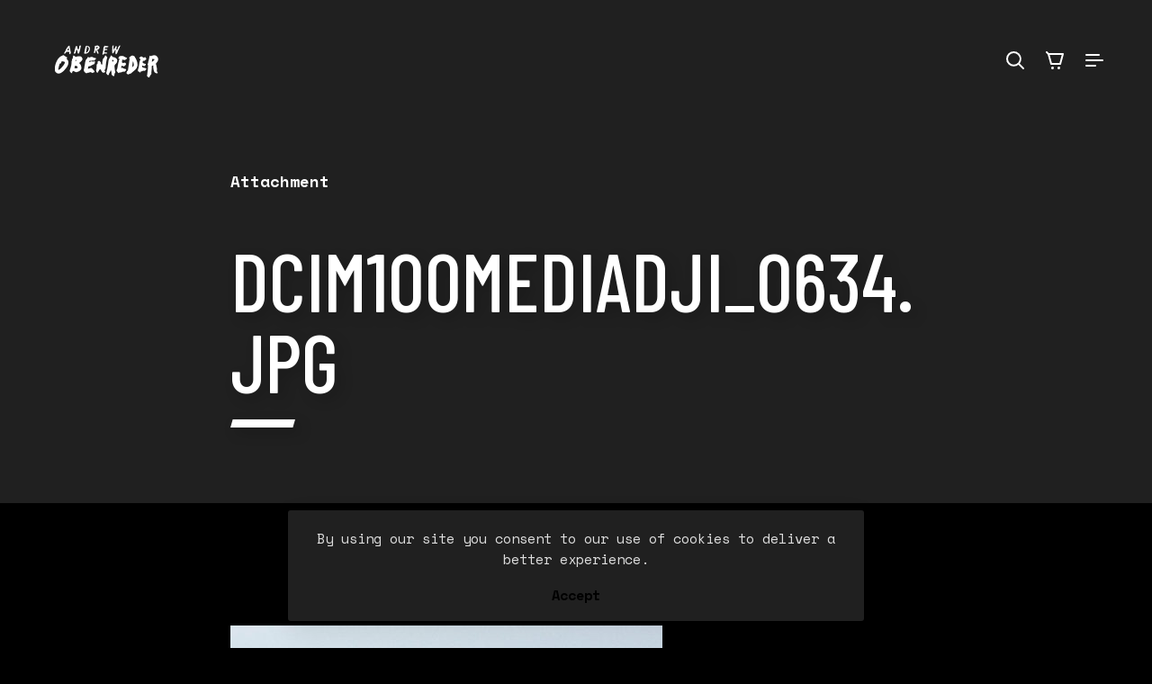

--- FILE ---
content_type: text/html; charset=UTF-8
request_url: https://andrewobenreder.com/filmik/dcim100mediadji_0634-jpg/
body_size: 13714
content:
<!DOCTYPE HTML>
<html class="no-js" lang="en-US">
	<head>

		<meta charset="UTF-8" />
		<meta name="viewport" content="width=device-width, initial-scale=1, maximum-scale=1" />
		<link rel="profile" href="http://gmpg.org/xfn/11" />
		<link rel="pingback" href="https://andrewobenreder.com/xmlrpc.php" />

		<meta name='robots' content='index, follow, max-image-preview:large, max-snippet:-1, max-video-preview:-1' />
	<style>img:is([sizes="auto" i], [sizes^="auto," i]) { contain-intrinsic-size: 3000px 1500px }</style>
	
	<!-- This site is optimized with the Yoast SEO plugin v22.8 - https://yoast.com/wordpress/plugins/seo/ -->
	<title>DCIM100MEDIADJI_0634.JPG &#8211; Andrew Obenreder</title>
	<link rel="canonical" href="https://andrewobenreder.com/filmik/dcim100mediadji_0634-jpg/" />
	<meta property="og:locale" content="en_US" />
	<meta property="og:type" content="article" />
	<meta property="og:title" content="DCIM100MEDIADJI_0634.JPG &#8211; Andrew Obenreder" />
	<meta property="og:url" content="https://andrewobenreder.com/filmik/dcim100mediadji_0634-jpg/" />
	<meta property="og:site_name" content="Andrew Obenreder" />
	<meta property="article:modified_time" content="2020-11-10T17:50:14+00:00" />
	<meta property="og:image" content="https://andrewobenreder.com/filmik/dcim100mediadji_0634-jpg" />
	<meta property="og:image:width" content="1024" />
	<meta property="og:image:height" content="576" />
	<meta property="og:image:type" content="image/jpeg" />
	<meta name="twitter:card" content="summary_large_image" />
	<meta name="twitter:site" content="@andrewobenreder" />
	<script type="application/ld+json" class="yoast-schema-graph">{"@context":"https://schema.org","@graph":[{"@type":"WebPage","@id":"https://andrewobenreder.com/filmik/dcim100mediadji_0634-jpg/","url":"https://andrewobenreder.com/filmik/dcim100mediadji_0634-jpg/","name":"DCIM100MEDIADJI_0634.JPG &#8211; Andrew Obenreder","isPartOf":{"@id":"https://andrewobenreder.com/#website"},"primaryImageOfPage":{"@id":"https://andrewobenreder.com/filmik/dcim100mediadji_0634-jpg/#primaryimage"},"image":{"@id":"https://andrewobenreder.com/filmik/dcim100mediadji_0634-jpg/#primaryimage"},"thumbnailUrl":"https://andrewobenreder.com/wp-content/uploads/2020/11/Ethan-Tona-1-Web.jpg","datePublished":"2020-11-10T17:42:17+00:00","dateModified":"2020-11-10T17:50:14+00:00","breadcrumb":{"@id":"https://andrewobenreder.com/filmik/dcim100mediadji_0634-jpg/#breadcrumb"},"inLanguage":"en-US","potentialAction":[{"@type":"ReadAction","target":["https://andrewobenreder.com/filmik/dcim100mediadji_0634-jpg/"]}]},{"@type":"ImageObject","inLanguage":"en-US","@id":"https://andrewobenreder.com/filmik/dcim100mediadji_0634-jpg/#primaryimage","url":"https://andrewobenreder.com/wp-content/uploads/2020/11/Ethan-Tona-1-Web.jpg","contentUrl":"https://andrewobenreder.com/wp-content/uploads/2020/11/Ethan-Tona-1-Web.jpg","width":2048,"height":1152},{"@type":"BreadcrumbList","@id":"https://andrewobenreder.com/filmik/dcim100mediadji_0634-jpg/#breadcrumb","itemListElement":[{"@type":"ListItem","position":1,"name":"Home","item":"https://andrewobenreder.com/"},{"@type":"ListItem","position":2,"name":"FILMIK","item":"https://andrewobenreder.com/filmik/"},{"@type":"ListItem","position":3,"name":"DCIM100MEDIADJI_0634.JPG"}]},{"@type":"WebSite","@id":"https://andrewobenreder.com/#website","url":"https://andrewobenreder.com/","name":"Andrew Obenreder","description":"","potentialAction":[{"@type":"SearchAction","target":{"@type":"EntryPoint","urlTemplate":"https://andrewobenreder.com/?s={search_term_string}"},"query-input":"required name=search_term_string"}],"inLanguage":"en-US"}]}</script>
	<!-- / Yoast SEO plugin. -->


<link rel='dns-prefetch' href='//www.paypal.com' />
<link rel='dns-prefetch' href='//fonts.googleapis.com' />
<link rel="alternate" type="application/rss+xml" title="Andrew Obenreder &raquo; Feed" href="https://andrewobenreder.com/feed/" />
<link rel="alternate" type="application/rss+xml" title="Andrew Obenreder &raquo; Comments Feed" href="https://andrewobenreder.com/comments/feed/" />
<link rel="alternate" type="application/rss+xml" title="Andrew Obenreder &raquo; DCIM100MEDIADJI_0634.JPG Comments Feed" href="https://andrewobenreder.com/filmik/dcim100mediadji_0634-jpg/feed/" />
<script type="text/javascript">
/* <![CDATA[ */
window._wpemojiSettings = {"baseUrl":"https:\/\/s.w.org\/images\/core\/emoji\/15.0.3\/72x72\/","ext":".png","svgUrl":"https:\/\/s.w.org\/images\/core\/emoji\/15.0.3\/svg\/","svgExt":".svg","source":{"concatemoji":"https:\/\/andrewobenreder.com\/wp-includes\/js\/wp-emoji-release.min.js?ver=6.7.4"}};
/*! This file is auto-generated */
!function(i,n){var o,s,e;function c(e){try{var t={supportTests:e,timestamp:(new Date).valueOf()};sessionStorage.setItem(o,JSON.stringify(t))}catch(e){}}function p(e,t,n){e.clearRect(0,0,e.canvas.width,e.canvas.height),e.fillText(t,0,0);var t=new Uint32Array(e.getImageData(0,0,e.canvas.width,e.canvas.height).data),r=(e.clearRect(0,0,e.canvas.width,e.canvas.height),e.fillText(n,0,0),new Uint32Array(e.getImageData(0,0,e.canvas.width,e.canvas.height).data));return t.every(function(e,t){return e===r[t]})}function u(e,t,n){switch(t){case"flag":return n(e,"\ud83c\udff3\ufe0f\u200d\u26a7\ufe0f","\ud83c\udff3\ufe0f\u200b\u26a7\ufe0f")?!1:!n(e,"\ud83c\uddfa\ud83c\uddf3","\ud83c\uddfa\u200b\ud83c\uddf3")&&!n(e,"\ud83c\udff4\udb40\udc67\udb40\udc62\udb40\udc65\udb40\udc6e\udb40\udc67\udb40\udc7f","\ud83c\udff4\u200b\udb40\udc67\u200b\udb40\udc62\u200b\udb40\udc65\u200b\udb40\udc6e\u200b\udb40\udc67\u200b\udb40\udc7f");case"emoji":return!n(e,"\ud83d\udc26\u200d\u2b1b","\ud83d\udc26\u200b\u2b1b")}return!1}function f(e,t,n){var r="undefined"!=typeof WorkerGlobalScope&&self instanceof WorkerGlobalScope?new OffscreenCanvas(300,150):i.createElement("canvas"),a=r.getContext("2d",{willReadFrequently:!0}),o=(a.textBaseline="top",a.font="600 32px Arial",{});return e.forEach(function(e){o[e]=t(a,e,n)}),o}function t(e){var t=i.createElement("script");t.src=e,t.defer=!0,i.head.appendChild(t)}"undefined"!=typeof Promise&&(o="wpEmojiSettingsSupports",s=["flag","emoji"],n.supports={everything:!0,everythingExceptFlag:!0},e=new Promise(function(e){i.addEventListener("DOMContentLoaded",e,{once:!0})}),new Promise(function(t){var n=function(){try{var e=JSON.parse(sessionStorage.getItem(o));if("object"==typeof e&&"number"==typeof e.timestamp&&(new Date).valueOf()<e.timestamp+604800&&"object"==typeof e.supportTests)return e.supportTests}catch(e){}return null}();if(!n){if("undefined"!=typeof Worker&&"undefined"!=typeof OffscreenCanvas&&"undefined"!=typeof URL&&URL.createObjectURL&&"undefined"!=typeof Blob)try{var e="postMessage("+f.toString()+"("+[JSON.stringify(s),u.toString(),p.toString()].join(",")+"));",r=new Blob([e],{type:"text/javascript"}),a=new Worker(URL.createObjectURL(r),{name:"wpTestEmojiSupports"});return void(a.onmessage=function(e){c(n=e.data),a.terminate(),t(n)})}catch(e){}c(n=f(s,u,p))}t(n)}).then(function(e){for(var t in e)n.supports[t]=e[t],n.supports.everything=n.supports.everything&&n.supports[t],"flag"!==t&&(n.supports.everythingExceptFlag=n.supports.everythingExceptFlag&&n.supports[t]);n.supports.everythingExceptFlag=n.supports.everythingExceptFlag&&!n.supports.flag,n.DOMReady=!1,n.readyCallback=function(){n.DOMReady=!0}}).then(function(){return e}).then(function(){var e;n.supports.everything||(n.readyCallback(),(e=n.source||{}).concatemoji?t(e.concatemoji):e.wpemoji&&e.twemoji&&(t(e.twemoji),t(e.wpemoji)))}))}((window,document),window._wpemojiSettings);
/* ]]> */
</script>
<link rel='stylesheet' id='s201-bai-css' href='https://andrewobenreder.com/wp-content/plugins/ba-plus-before-after-image-slider-free/css/ba-plus.min.css?ver=1.0.3' type='text/css' media='screen' />
<style id='wp-emoji-styles-inline-css' type='text/css'>

	img.wp-smiley, img.emoji {
		display: inline !important;
		border: none !important;
		box-shadow: none !important;
		height: 1em !important;
		width: 1em !important;
		margin: 0 0.07em !important;
		vertical-align: -0.1em !important;
		background: none !important;
		padding: 0 !important;
	}
</style>
<link rel='stylesheet' id='wp-block-library-css' href='https://andrewobenreder.com/wp-includes/css/dist/block-library/style.min.css?ver=6.7.4' type='text/css' media='all' />
<link rel='stylesheet' id='ugb-style-css-v2-css' href='https://andrewobenreder.com/wp-content/plugins/stackable-ultimate-gutenberg-blocks/dist/deprecated/frontend_blocks_deprecated_v2.css?ver=3.12.16' type='text/css' media='all' />
<style id='ugb-style-css-v2-inline-css' type='text/css'>
:root {--stk-block-width-default-detected: 1000px;}
:root {
			--content-width: 1000px;
		}
</style>
<style id='classic-theme-styles-inline-css' type='text/css'>
/*! This file is auto-generated */
.wp-block-button__link{color:#fff;background-color:#32373c;border-radius:9999px;box-shadow:none;text-decoration:none;padding:calc(.667em + 2px) calc(1.333em + 2px);font-size:1.125em}.wp-block-file__button{background:#32373c;color:#fff;text-decoration:none}
</style>
<style id='global-styles-inline-css' type='text/css'>
:root{--wp--preset--aspect-ratio--square: 1;--wp--preset--aspect-ratio--4-3: 4/3;--wp--preset--aspect-ratio--3-4: 3/4;--wp--preset--aspect-ratio--3-2: 3/2;--wp--preset--aspect-ratio--2-3: 2/3;--wp--preset--aspect-ratio--16-9: 16/9;--wp--preset--aspect-ratio--9-16: 9/16;--wp--preset--color--black: #000000;--wp--preset--color--cyan-bluish-gray: #abb8c3;--wp--preset--color--white: #ffffff;--wp--preset--color--pale-pink: #f78da7;--wp--preset--color--vivid-red: #cf2e2e;--wp--preset--color--luminous-vivid-orange: #ff6900;--wp--preset--color--luminous-vivid-amber: #fcb900;--wp--preset--color--light-green-cyan: #7bdcb5;--wp--preset--color--vivid-green-cyan: #00d084;--wp--preset--color--pale-cyan-blue: #8ed1fc;--wp--preset--color--vivid-cyan-blue: #0693e3;--wp--preset--color--vivid-purple: #9b51e0;--wp--preset--color--prim-accent: #000000;--wp--preset--color--sec-accent: #000000;--wp--preset--color--dark-gray: #202020;--wp--preset--color--light-gray: #dddddd;--wp--preset--gradient--vivid-cyan-blue-to-vivid-purple: linear-gradient(135deg,rgba(6,147,227,1) 0%,rgb(155,81,224) 100%);--wp--preset--gradient--light-green-cyan-to-vivid-green-cyan: linear-gradient(135deg,rgb(122,220,180) 0%,rgb(0,208,130) 100%);--wp--preset--gradient--luminous-vivid-amber-to-luminous-vivid-orange: linear-gradient(135deg,rgba(252,185,0,1) 0%,rgba(255,105,0,1) 100%);--wp--preset--gradient--luminous-vivid-orange-to-vivid-red: linear-gradient(135deg,rgba(255,105,0,1) 0%,rgb(207,46,46) 100%);--wp--preset--gradient--very-light-gray-to-cyan-bluish-gray: linear-gradient(135deg,rgb(238,238,238) 0%,rgb(169,184,195) 100%);--wp--preset--gradient--cool-to-warm-spectrum: linear-gradient(135deg,rgb(74,234,220) 0%,rgb(151,120,209) 20%,rgb(207,42,186) 40%,rgb(238,44,130) 60%,rgb(251,105,98) 80%,rgb(254,248,76) 100%);--wp--preset--gradient--blush-light-purple: linear-gradient(135deg,rgb(255,206,236) 0%,rgb(152,150,240) 100%);--wp--preset--gradient--blush-bordeaux: linear-gradient(135deg,rgb(254,205,165) 0%,rgb(254,45,45) 50%,rgb(107,0,62) 100%);--wp--preset--gradient--luminous-dusk: linear-gradient(135deg,rgb(255,203,112) 0%,rgb(199,81,192) 50%,rgb(65,88,208) 100%);--wp--preset--gradient--pale-ocean: linear-gradient(135deg,rgb(255,245,203) 0%,rgb(182,227,212) 50%,rgb(51,167,181) 100%);--wp--preset--gradient--electric-grass: linear-gradient(135deg,rgb(202,248,128) 0%,rgb(113,206,126) 100%);--wp--preset--gradient--midnight: linear-gradient(135deg,rgb(2,3,129) 0%,rgb(40,116,252) 100%);--wp--preset--font-size--small: 13px;--wp--preset--font-size--medium: 20px;--wp--preset--font-size--large: 36px;--wp--preset--font-size--x-large: 42px;--wp--preset--font-size--xs: 15.488px;--wp--preset--font-size--sm: 17.6px;--wp--preset--font-size--md: 25.344px;--wp--preset--font-size--lg: 29.744px;--wp--preset--font-size--xl: 36.256px;--wp--preset--spacing--20: 0.44rem;--wp--preset--spacing--30: 0.67rem;--wp--preset--spacing--40: 1rem;--wp--preset--spacing--50: 1.5rem;--wp--preset--spacing--60: 2.25rem;--wp--preset--spacing--70: 3.38rem;--wp--preset--spacing--80: 5.06rem;--wp--preset--shadow--natural: 6px 6px 9px rgba(0, 0, 0, 0.2);--wp--preset--shadow--deep: 12px 12px 50px rgba(0, 0, 0, 0.4);--wp--preset--shadow--sharp: 6px 6px 0px rgba(0, 0, 0, 0.2);--wp--preset--shadow--outlined: 6px 6px 0px -3px rgba(255, 255, 255, 1), 6px 6px rgba(0, 0, 0, 1);--wp--preset--shadow--crisp: 6px 6px 0px rgba(0, 0, 0, 1);}:where(.is-layout-flex){gap: 0.5em;}:where(.is-layout-grid){gap: 0.5em;}body .is-layout-flex{display: flex;}.is-layout-flex{flex-wrap: wrap;align-items: center;}.is-layout-flex > :is(*, div){margin: 0;}body .is-layout-grid{display: grid;}.is-layout-grid > :is(*, div){margin: 0;}:where(.wp-block-columns.is-layout-flex){gap: 2em;}:where(.wp-block-columns.is-layout-grid){gap: 2em;}:where(.wp-block-post-template.is-layout-flex){gap: 1.25em;}:where(.wp-block-post-template.is-layout-grid){gap: 1.25em;}.has-black-color{color: var(--wp--preset--color--black) !important;}.has-cyan-bluish-gray-color{color: var(--wp--preset--color--cyan-bluish-gray) !important;}.has-white-color{color: var(--wp--preset--color--white) !important;}.has-pale-pink-color{color: var(--wp--preset--color--pale-pink) !important;}.has-vivid-red-color{color: var(--wp--preset--color--vivid-red) !important;}.has-luminous-vivid-orange-color{color: var(--wp--preset--color--luminous-vivid-orange) !important;}.has-luminous-vivid-amber-color{color: var(--wp--preset--color--luminous-vivid-amber) !important;}.has-light-green-cyan-color{color: var(--wp--preset--color--light-green-cyan) !important;}.has-vivid-green-cyan-color{color: var(--wp--preset--color--vivid-green-cyan) !important;}.has-pale-cyan-blue-color{color: var(--wp--preset--color--pale-cyan-blue) !important;}.has-vivid-cyan-blue-color{color: var(--wp--preset--color--vivid-cyan-blue) !important;}.has-vivid-purple-color{color: var(--wp--preset--color--vivid-purple) !important;}.has-black-background-color{background-color: var(--wp--preset--color--black) !important;}.has-cyan-bluish-gray-background-color{background-color: var(--wp--preset--color--cyan-bluish-gray) !important;}.has-white-background-color{background-color: var(--wp--preset--color--white) !important;}.has-pale-pink-background-color{background-color: var(--wp--preset--color--pale-pink) !important;}.has-vivid-red-background-color{background-color: var(--wp--preset--color--vivid-red) !important;}.has-luminous-vivid-orange-background-color{background-color: var(--wp--preset--color--luminous-vivid-orange) !important;}.has-luminous-vivid-amber-background-color{background-color: var(--wp--preset--color--luminous-vivid-amber) !important;}.has-light-green-cyan-background-color{background-color: var(--wp--preset--color--light-green-cyan) !important;}.has-vivid-green-cyan-background-color{background-color: var(--wp--preset--color--vivid-green-cyan) !important;}.has-pale-cyan-blue-background-color{background-color: var(--wp--preset--color--pale-cyan-blue) !important;}.has-vivid-cyan-blue-background-color{background-color: var(--wp--preset--color--vivid-cyan-blue) !important;}.has-vivid-purple-background-color{background-color: var(--wp--preset--color--vivid-purple) !important;}.has-black-border-color{border-color: var(--wp--preset--color--black) !important;}.has-cyan-bluish-gray-border-color{border-color: var(--wp--preset--color--cyan-bluish-gray) !important;}.has-white-border-color{border-color: var(--wp--preset--color--white) !important;}.has-pale-pink-border-color{border-color: var(--wp--preset--color--pale-pink) !important;}.has-vivid-red-border-color{border-color: var(--wp--preset--color--vivid-red) !important;}.has-luminous-vivid-orange-border-color{border-color: var(--wp--preset--color--luminous-vivid-orange) !important;}.has-luminous-vivid-amber-border-color{border-color: var(--wp--preset--color--luminous-vivid-amber) !important;}.has-light-green-cyan-border-color{border-color: var(--wp--preset--color--light-green-cyan) !important;}.has-vivid-green-cyan-border-color{border-color: var(--wp--preset--color--vivid-green-cyan) !important;}.has-pale-cyan-blue-border-color{border-color: var(--wp--preset--color--pale-cyan-blue) !important;}.has-vivid-cyan-blue-border-color{border-color: var(--wp--preset--color--vivid-cyan-blue) !important;}.has-vivid-purple-border-color{border-color: var(--wp--preset--color--vivid-purple) !important;}.has-vivid-cyan-blue-to-vivid-purple-gradient-background{background: var(--wp--preset--gradient--vivid-cyan-blue-to-vivid-purple) !important;}.has-light-green-cyan-to-vivid-green-cyan-gradient-background{background: var(--wp--preset--gradient--light-green-cyan-to-vivid-green-cyan) !important;}.has-luminous-vivid-amber-to-luminous-vivid-orange-gradient-background{background: var(--wp--preset--gradient--luminous-vivid-amber-to-luminous-vivid-orange) !important;}.has-luminous-vivid-orange-to-vivid-red-gradient-background{background: var(--wp--preset--gradient--luminous-vivid-orange-to-vivid-red) !important;}.has-very-light-gray-to-cyan-bluish-gray-gradient-background{background: var(--wp--preset--gradient--very-light-gray-to-cyan-bluish-gray) !important;}.has-cool-to-warm-spectrum-gradient-background{background: var(--wp--preset--gradient--cool-to-warm-spectrum) !important;}.has-blush-light-purple-gradient-background{background: var(--wp--preset--gradient--blush-light-purple) !important;}.has-blush-bordeaux-gradient-background{background: var(--wp--preset--gradient--blush-bordeaux) !important;}.has-luminous-dusk-gradient-background{background: var(--wp--preset--gradient--luminous-dusk) !important;}.has-pale-ocean-gradient-background{background: var(--wp--preset--gradient--pale-ocean) !important;}.has-electric-grass-gradient-background{background: var(--wp--preset--gradient--electric-grass) !important;}.has-midnight-gradient-background{background: var(--wp--preset--gradient--midnight) !important;}.has-small-font-size{font-size: var(--wp--preset--font-size--small) !important;}.has-medium-font-size{font-size: var(--wp--preset--font-size--medium) !important;}.has-large-font-size{font-size: var(--wp--preset--font-size--large) !important;}.has-x-large-font-size{font-size: var(--wp--preset--font-size--x-large) !important;}
:where(.wp-block-post-template.is-layout-flex){gap: 1.25em;}:where(.wp-block-post-template.is-layout-grid){gap: 1.25em;}
:where(.wp-block-columns.is-layout-flex){gap: 2em;}:where(.wp-block-columns.is-layout-grid){gap: 2em;}
:root :where(.wp-block-pullquote){font-size: 1.5em;line-height: 1.6;}
</style>
<link rel='stylesheet' id='latepoint-main-front-css' href='https://andrewobenreder.com/wp-content/plugins/latepoint/public/stylesheets/main_front.css?ver=4.2.3' type='text/css' media='all' />
<link rel='stylesheet' id='latepoint-messages-css' href='https://andrewobenreder.com/wp-content/plugins/latepoint-messages/public/stylesheets/latepoint-messages-front.css?ver=1.0.1' type='text/css' media='all' />
<link rel='stylesheet' id='latepoint-service-extras-front-css' href='https://andrewobenreder.com/wp-content/plugins/latepoint-service-extras/public/stylesheets/latepoint-service-extras-front.css?ver=1.0.6' type='text/css' media='all' />
<style id='woocommerce-inline-inline-css' type='text/css'>
.woocommerce form .form-row .required { visibility: visible; }
</style>
<link rel='stylesheet' id='pth-fonts-css' href='//fonts.googleapis.com/css?family=Space+Mono:400,700%7CBarlow+Condensed:500,700&#038;subset=latin,latin-ext&#038;display=swap' type='text/css' media='all' />
<link rel='stylesheet' id='pth-theme-style-css' href='https://andrewobenreder.com/wp-content/themes/rouben/assets/css/dark.css?ver=6.7.4' type='text/css' media='all' />
<style id='pth-theme-style-inline-css' type='text/css'>
:root{--text-font-family:"Space Mono",Arial;--text-normal-weight:400;--text-medium-weight:400;--text-bold-weight:700;--text-scale-ratio:1.1;--text-line-height:1.5;--display-text-font-family:"Barlow Condensed",Arial;--display-text-normal-weight:500;--display-text-bold-weight:700;--display-text-scale-ratio:1;--display-text-line-height:1;--display-text-transform:uppercase}:root{--accent-prim-color:#000;--accent-prim-color-rgb:0,0,0;--accent-sec-color:#000;--accent-sec-color-rgb:0,0,0;--accent-color:linear-gradient(135deg,#000,#000)}:root{--accent-color-fg:#000}:root{--popup-bg-color:0,0,0}
</style>
<link rel='stylesheet' id='modulobox-css' href='https://andrewobenreder.com/wp-content/plugins/modulobox/public/assets/css/modulobox.min.css?ver=1.0.0' type='text/css' media='all' />
<style id='modulobox-inline-css' type='text/css'>
.mobx-overlay{background-color:#000000;}.mobx-top-bar{background-color:#000000;}button.mobx-prev,button.mobx-next{background-color:#020202;}.mobx-bottom-bar{background-color:rgba(0,0,0,0.4);}.mobx-holder .mobx-share-tooltip{background-color:#020202;border-color:#020202;color:#ffffff;width:120px;}.mobx-thumb:after{border-color:#ffffff;}.mobx-holder .mobx-loader{border-color:rgba(255,255,255,0.2);border-left-color:#ffffff;}.mobx-top-bar *{color:#ffffff;}.mobx-prev *,.mobx-next *{color:#ffffff;}.mobx-thumb-loaded{opacity:0.50;}.mobx-active-thumb .mobx-thumb-loaded{opacity:1.00;}.mobx-top-bar button{height:40px;width:40px;}.mobx-timer{height:24px;width:24px;}button.mobx-prev, button.mobx-next{height:32px;width:44px;}.mobx-share-tooltip button{height:40px;width:40px;}.mobx-caption-inner{width:420px;max-width:420px;}.mobx-holder .mobx-counter{font-weight:400;color:#ffffff;text-align:center;font-size:13px;line-height:44px;font-style:normal;text-decoration:none;text-transform:none;}.mobx-holder .mobx-title{font-weight:400;color:#eeeeee;text-align:center;font-size:13px;line-height:18px;font-style:normal;text-decoration:none;text-transform:none;}.mobx-holder .mobx-desc{font-weight:400;color:#bbbbbb;text-align:center;font-size:12px;line-height:16px;font-style:normal;text-decoration:none;text-transform:none;}
</style>
<script type="text/javascript" src="https://andrewobenreder.com/wp-includes/js/jquery/jquery.min.js?ver=3.7.1" id="jquery-core-js"></script>
<script type="text/javascript" src="https://andrewobenreder.com/wp-includes/js/jquery/jquery-migrate.min.js?ver=3.4.1" id="jquery-migrate-js"></script>
<script type="text/javascript" id="ugb-block-frontend-js-v2-js-extra">
/* <![CDATA[ */
var stackable = {"restUrl":"https:\/\/andrewobenreder.com\/wp-json\/"};
/* ]]> */
</script>
<script type="text/javascript" src="https://andrewobenreder.com/wp-content/plugins/stackable-ultimate-gutenberg-blocks/dist/deprecated/frontend_blocks_deprecated_v2.js?ver=3.12.16" id="ugb-block-frontend-js-v2-js"></script>
<script type="text/javascript" src="https://andrewobenreder.com/wp-content/plugins/latepoint/public/javascripts/vendor/sprintf.min.js?ver=4.2.3" id="sprintf-js"></script>
<script type="text/javascript" src="https://andrewobenreder.com/wp-content/plugins/latepoint/public/javascripts/vendor/jquery.inputmask.bundle.min.js?ver=4.2.3" id="jquery-mask-js"></script>
<script type="text/javascript" src="https://andrewobenreder.com/wp-content/plugins/latepoint-messages/public/javascripts/latepoint-messages-front.js?ver=1.0.1" id="latepoint-messages-front-js"></script>
<script type="text/javascript" src="https://www.paypal.com/sdk/js?currency=USD&amp;intent=authorize&amp;commit=false&amp;client-id=AcSYtu0mr3lOs_hfRVvYYpOoLRuU49cDIGWafCr-EFkesiw-ZjCdDS6VAlHEDLqamxnW6__dxgeRXk82" id="paypal-sdk-js"></script>
<script type="text/javascript" src="https://andrewobenreder.com/wp-content/plugins/latepoint-payments-paypal/public/javascripts/latepoint-payments-paypal.js?ver=1.0.1" id="latepoint-payments-paypal-js"></script>
<script type="text/javascript" id="latepoint-main-front-js-extra">
/* <![CDATA[ */
var latepoint_helper = {"ajaxurl":"https:\/\/andrewobenreder.com\/wp-admin\/admin-ajax.php","time_pick_style":"timeline","string_today":"Today","calculate_price_route":"steps__calculate_price","time_system":"12","msg_not_available":"Not Available","phone_format":"(999) 999-9999","enable_phone_masking":"yes","booking_button_route":"steps__start","show_booking_end_time":"no","customer_dashboard_url":"\/customer-dashboard","demo_mode":"","cancel_booking_prompt":"Are you sure you want to cancel this appointment?","body_font_family":"-apple-system, system-ui, BlinkMacSystemFont, \"Segoe UI\", Roboto, \"Helvetica Neue\", Arial, sans-serif","currency_symbol_before":"$","currency_symbol_after":"","is_timezone_selected":"","is_paypal_native_active":"1","paypal_payment_currency":"USD"};
/* ]]> */
</script>
<script type="text/javascript" src="https://andrewobenreder.com/wp-content/plugins/latepoint/public/javascripts/main_front.js?ver=4.2.3" id="latepoint-main-front-js"></script>
<script type="text/javascript" src="https://andrewobenreder.com/wp-content/plugins/woocommerce/assets/js/jquery-blockui/jquery.blockUI.min.js?ver=2.7.0-wc.8.9.4" id="jquery-blockui-js" defer="defer" data-wp-strategy="defer"></script>
<script type="text/javascript" id="wc-add-to-cart-js-extra">
/* <![CDATA[ */
var wc_add_to_cart_params = {"ajax_url":"\/wp-admin\/admin-ajax.php","wc_ajax_url":"\/?wc-ajax=%%endpoint%%","i18n_view_cart":"View cart","cart_url":"https:\/\/andrewobenreder.com\/cart\/","is_cart":"","cart_redirect_after_add":"yes"};
/* ]]> */
</script>
<script type="text/javascript" src="https://andrewobenreder.com/wp-content/plugins/woocommerce/assets/js/frontend/add-to-cart.min.js?ver=8.9.4" id="wc-add-to-cart-js" defer="defer" data-wp-strategy="defer"></script>
<script type="text/javascript" src="https://andrewobenreder.com/wp-content/plugins/woocommerce/assets/js/js-cookie/js.cookie.min.js?ver=2.1.4-wc.8.9.4" id="js-cookie-js" defer="defer" data-wp-strategy="defer"></script>
<script type="text/javascript" id="woocommerce-js-extra">
/* <![CDATA[ */
var woocommerce_params = {"ajax_url":"\/wp-admin\/admin-ajax.php","wc_ajax_url":"\/?wc-ajax=%%endpoint%%"};
/* ]]> */
</script>
<script type="text/javascript" src="https://andrewobenreder.com/wp-content/plugins/woocommerce/assets/js/frontend/woocommerce.min.js?ver=8.9.4" id="woocommerce-js" defer="defer" data-wp-strategy="defer"></script>
<script type="text/javascript" src="https://andrewobenreder.com/wp-content/themes/rouben/assets/lib/modernizr/modernizr.js?ver=3.6.0" id="pth-modernizer-js"></script>
<script type="text/javascript" src="https://andrewobenreder.com/wp-content/themes/rouben/assets/js/site-header-scripts.min.js?ver=1.0" id="pth-site-header-scripts-js"></script>
<link rel="https://api.w.org/" href="https://andrewobenreder.com/wp-json/" /><link rel="alternate" title="JSON" type="application/json" href="https://andrewobenreder.com/wp-json/wp/v2/media/3342" /><link rel="EditURI" type="application/rsd+xml" title="RSD" href="https://andrewobenreder.com/xmlrpc.php?rsd" />
<meta name="generator" content="WordPress 6.7.4" />
<meta name="generator" content="WooCommerce 8.9.4" />
<link rel='shortlink' href='https://andrewobenreder.com/?p=3342' />
<link rel="alternate" title="oEmbed (JSON)" type="application/json+oembed" href="https://andrewobenreder.com/wp-json/oembed/1.0/embed?url=https%3A%2F%2Fandrewobenreder.com%2Ffilmik%2Fdcim100mediadji_0634-jpg%2F" />
<link rel="alternate" title="oEmbed (XML)" type="text/xml+oembed" href="https://andrewobenreder.com/wp-json/oembed/1.0/embed?url=https%3A%2F%2Fandrewobenreder.com%2Ffilmik%2Fdcim100mediadji_0634-jpg%2F&#038;format=xml" />
	<noscript><style>.woocommerce-product-gallery{ opacity: 1 !important; }</style></noscript>
	<link rel="icon" href="https://andrewobenreder.com/wp-content/uploads/2016/07/cropped-Favicon-32x32.jpg" sizes="32x32" />
<link rel="icon" href="https://andrewobenreder.com/wp-content/uploads/2016/07/cropped-Favicon-192x192.jpg" sizes="192x192" />
<link rel="apple-touch-icon" href="https://andrewobenreder.com/wp-content/uploads/2016/07/cropped-Favicon-180x180.jpg" />
<meta name="msapplication-TileImage" content="https://andrewobenreder.com/wp-content/uploads/2016/07/cropped-Favicon-270x270.jpg" />
		<style type="text/css" id="wp-custom-css">
			body {
	background: #000;
	color: #fff;
}

:root .woocommerce .pth-product-intro {
	padding: var(--space-xxl)2% 0;
	background: #000;
}

.woocommerce.single-product #content #content { margin-bottom: 0 !important; }
.woocommerce.single-product .woocommerce-breadcrumb { display:none; }
.woocommerce.single-product .product .summary { width:100% !important; margin:6%; }
.woocommerce.single-product .product .product_title { margin-bottom:10%; }
.woocommerce.single-product .product .price { font-size:20pt; margin-bottom:2%; }
.woocommerce.single-product .product .cart { margin-top:20%; }		</style>
		
	</head>

	<body id="skrollr-body" class="attachment attachment-template-default attachmentid-3342 attachment-jpeg wp-embed-responsive theme-rouben latepoint woocommerce-no-js pth-body rouben child_v1-0-0 pth-dark-skin pth-has-custom-cursor pth-core-plugin-active">

		
		
		<div id="site">

			
			<div class="pth-wrapper">

				
<header class="pth-header pth-header--layout-7 pth-header--dark-dropdowns pth-header--hover-style-1 pth-header--light-content pth-header--light-popup-content">

	
<div class="pth-header__wrap--main">
	<div class="pth-header__wrap-inner">
		<div class="pth-header__col pth-header__col--start">
			<h1 class="pth-site-logo pth-has-dark-logo pth-has-light-logo"><a href="https://andrewobenreder.com/" title="Andrew Obenreder"><img class="pth-site-logo__dark" src="https://andrewobenreder.com/wp-content/uploads/2016/01/AOLOGO.png" width="133" height="50" alt=""/><img class="pth-site-logo__light" src="https://andrewobenreder.com/wp-content/uploads/2016/01/AOLOGO2.png" width="133" height="50" alt=""/><span class="screen-reader-text">Andrew Obenreder</span></a></h1>		</div>

		<div class="pth-header__col pth-header__col--end">
			
			<div class="pth-header-buttons">
							<div class="pth-header-btn pth-header-btn--search pth-open-popup" data-target="pth-header-popup--search">
				<svg class="pth-search-icon" xmlns="http://www.w3.org/2000/svg" viewBox="0 0 24 24" width="24" height="24" stroke-width="2" stroke-linecap="round">
			<line class="pth-handle" x1="16.1" y1="16.1" x2="21" y2="21"/>
			<circle class="pth-lens" cx="10.4" cy="10.4" r="7.4" transform="rotate(45 10.4 10.4)"/>
		</svg>			</div>
					<div class="pth-header-btn pth-header-btn--cart pth-open-side-panel" data-target="pth-side-panel--cart">
				<svg class="pth-cart-icon" xmlns="http://www.w3.org/2000/svg" viewBox="0 0 24 24" width="24" height="24" stroke-width="2" stroke-linecap="round" stroke-linejoin="round">
			<circle class="pth-wheel-1 pth-fill" cx="9.5" cy="20.5" r="1.5"/>
			<circle class="pth-wheel-2 pth-fill" cx="16.5" cy="20.5" r="1.5"/>
			<line class="pth-handle" x1="5" y1="5" x2="3" y2="3"/>
			<polygon class="pth-body" points="5,5 8,16 18,16 21,5"/>
		</svg>			</div>
		
				<div class="pth-header-btn pth-header-btn--menu pth-open-popup" data-target="pth-header-popup--menu">
					<svg class="pth-menu-icon-3" xmlns="http://www.w3.org/2000/svg" viewBox="0 0 24 24" width="24" height="24" stroke-width="2" stroke-linecap="round">
			<line class="pth-line-1" x1="3" y1="6" x2="21" y2="6"/>
			<line class="pth-line-2" x1="3" y1="12" x2="21" y2="12"/>
			<line class="pth-line-3" x1="3" y1="18" x2="21" y2="18"/>
		</svg>				</div>
			</div>
		</div>
	</div>
</div>

<div class="pth-header-popup pth-header-popup--menu">
	<div class="pth-header-popup__inner">
		<div class="pth-header-popup__content-wrap">
			<div class="pth-header__wrap--popup">
				<div class="pth-header__wrap-inner pth-header-popup__animation-wrap">
					<div class="pth-header__col pth-header__col--start">
						<h1 class="pth-site-logo pth-has-dark-logo pth-has-light-logo"><a href="https://andrewobenreder.com/" title="Andrew Obenreder"><img class="pth-site-logo__dark" src="https://andrewobenreder.com/wp-content/uploads/2016/01/AOLOGO.png" width="133" height="50" alt=""/><img class="pth-site-logo__light" src="https://andrewobenreder.com/wp-content/uploads/2016/01/AOLOGO2.png" width="133" height="50" alt=""/><span class="screen-reader-text">Andrew Obenreder</span></a></h1>					</div>

					<div class="pth-header__col pth-header__col--end">
						<div class="pth-header-buttons">
										<div class="pth-header-btn pth-header-btn--search pth-switch-popup">
				<svg class="pth-search-icon" xmlns="http://www.w3.org/2000/svg" viewBox="0 0 24 24" width="24" height="24" stroke-width="2" stroke-linecap="round">
			<line class="pth-handle" x1="16.1" y1="16.1" x2="21" y2="21"/>
			<circle class="pth-lens" cx="10.4" cy="10.4" r="7.4" transform="rotate(45 10.4 10.4)"/>
		</svg>			</div>
		
							<div class="pth-header-btn pth-header-btn--close pth-close-popup">
								<svg class="pth-close-icon" xmlns="http://www.w3.org/2000/svg" viewBox="0 0 24 24" width="24" height="24" stroke-width="2" stroke-linecap="round">
			<line class="pth-line-1" x1="5" y1="5" x2="19" y2="19"/>
			<line class="pth-line-2" x1="19" y1="5" x2="5" y2="19"/>
		</svg>							</div>
						</div>
					</div>
				</div>
			</div>
		</div>

		<div class="pth-header-popup__content-wrap pth-header-popup__animation-wrap">
			<div class="pth-max-width">
				<nav>
					<ul id="menu-main" class="pth-popup-nav"><li id="menu-item-18" class="menu-item menu-item-type-post_type menu-item-object-page menu-item-home menu-item-18"><a href="https://andrewobenreder.com/">Home</a></li>
<li id="menu-item-2027" class="menu-item menu-item-type-custom menu-item-object-custom menu-item-has-children menu-item-2027"><a href="#">Portfolio</a>
<ul class="sub-menu">
	<li id="menu-item-2318" class="menu-item menu-item-type-post_type menu-item-object-page menu-item-2318"><a href="https://andrewobenreder.com/photography/">Still</a></li>
	<li id="menu-item-2865" class="menu-item menu-item-type-post_type menu-item-object-page menu-item-2865"><a href="https://andrewobenreder.com/film/">Motion</a></li>
</ul>
</li>
<li id="menu-item-2317" class="menu-item menu-item-type-custom menu-item-object-custom menu-item-has-children menu-item-2317"><a href="#">Projects</a>
<ul class="sub-menu">
	<li id="menu-item-2023" class="menu-item menu-item-type-post_type menu-item-object-page menu-item-2023"><a href="https://andrewobenreder.com/we-are/many/">WE ARE: MANY</a></li>
	<li id="menu-item-2867" class="menu-item menu-item-type-post_type menu-item-object-page menu-item-2867"><a href="https://andrewobenreder.com/to-rise-from-rubble/">To Rise From Rubble</a></li>
	<li id="menu-item-203" class="menu-item menu-item-type-custom menu-item-object-custom menu-item-203"><a href="#">DayFour: Ten</a></li>
</ul>
</li>
<li id="menu-item-28" class="menu-item menu-item-type-post_type menu-item-object-page menu-item-28"><a href="https://andrewobenreder.com/journal/">Journal</a></li>
<li id="menu-item-3283" class="menu-item menu-item-type-post_type menu-item-object-page menu-item-3283"><a href="https://andrewobenreder.com/shop/">Shop</a></li>
</ul>				</nav>
			</div>
		</div>

		<div class="pth-header-popup__content-wrap">
			<div class="pth-header-popup__footer">
				<div class="pth-header-popup__footer-inner pth-header-popup__animation-wrap pth-max-width">
					<ul id="menu-footer" class="pth-secondary-nav clearfix"><li id="menu-item-2319" class="menu-item menu-item-type-post_type menu-item-object-page menu-item-2319"><a href="https://andrewobenreder.com/efforts/">EFFORTS</a></li>
<li id="menu-item-2411" class="menu-item menu-item-type-post_type menu-item-object-page menu-item-2411"><a href="https://andrewobenreder.com/contact/">CONTACT</a></li>
</ul>									</div>
			</div>
		</div>
	</div>
</div>
	<div class="pth-header-popup pth-header-popup--search">
		<div class="pth-header-popup__inner">
			<div class="pth-header-popup__content-wrap pth-header-popup__animation-wrap">
				<form class="pth-search-form" method="get" action="https://andrewobenreder.com/">
					<label>
						<input type="search" name="s" value="" placeholder="Search" />
						<span>Type and hit enter to search</span>
					</label>
				</form>

				<div class="pth-header-btn pth-header-btn--close pth-close-popup">
					<div class="pth-header-btn__wrap">
						<svg class="pth-close-icon" xmlns="http://www.w3.org/2000/svg" viewBox="0 0 24 24" width="24" height="24" stroke-width="2" stroke-linecap="round">
			<line class="pth-line-1" x1="5" y1="5" x2="19" y2="19"/>
			<line class="pth-line-2" x1="19" y1="5" x2="5" y2="19"/>
		</svg>						<span class="pth-header-btn__text">Close</span>
					</div>
				</div>
			</div>
		</div>
	</div>

</header>


	
	
		
<section class="pth-intro pth-intro--layout-1">

	
<div class="pth-header-spacer"></div>

<div class="pth-page-heading pth-max-width" data-0="transform: translate3d(0,0vw,0); opacity: 1" data--98p-bottom="transform: translate3d(0,2.5vw,0); opacity: 0">
	<div class="pth-page-heading__inner">
					<div class="pth-page-heading__meta"><div class="pth-page-heading__subtitle">Attachment</div></div>
			<div class="pth-page-heading__title">
				<h1 class="pth-page-title">DCIM100MEDIADJI_0634.JPG</h1>
			</div>

						<div class="pth-heading-decoration">
				<svg xmlns="http://www.w3.org/2000/svg" width="84" height="10" viewBox="0 0 84 10">
					<path d="M3,0H84L81,10H0Z"/>
				</svg>
			</div>
					</div>
</div>


</section>


		<main class="pth-content pth-max-width clearfix">
			<article id="post-3342" class="post-3342 attachment type-attachment status-inherit hentry pth-entry">
				<div class="pth-entry__content clearfix">

					<p class="attachment"><a href='https://andrewobenreder.com/wp-content/uploads/2020/11/Ethan-Tona-1-Web.jpg'><img fetchpriority="high" decoding="async" width="480" height="1152" src="https://andrewobenreder.com/wp-content/uploads/2020/11/Ethan-Tona-1-Web-480x1152.jpg" class="attachment-medium size-medium" alt="" /></a></p>

<div id="comments" class="pth-comments">
	<div class="pth-comments__inner">

		
			<div id="respond" class="comment-respond">
		<h3 id="reply-title" class="comment-reply-title">Leave a comment <small><a rel="nofollow" id="cancel-comment-reply-link" href="/filmik/dcim100mediadji_0634-jpg/#respond" style="display:none;"><svg class="pth-close-square-icon" xmlns="http://www.w3.org/2000/svg" viewBox="0 0 24 24" width="24" height="24" stroke-width="2" stroke-linecap="round">
			<line stroke-width="2" stroke-linecap="round" x1="9" y1="9" x2="15" y2="15"/>
			<line stroke-width="2" stroke-linecap="round" x1="15" y1="9" x2="9" y2="15"/>
			<path stroke-width="2" stroke-linecap="round" d="M19,21H5c-1.1,0-2-0.9-2-2V5c0-1.1,0.9-2,2-2h14c1.1,0,2,0.9,2,2v14C21,20.1,20.1,21,19,21z"/>
		</svg>
		</a></small></h3><form action="https://andrewobenreder.com/wp-comments-post.php" method="post" id="commentform" class="comment-form"><p class="comment-notes"><span id="email-notes">Your email address will not be published.</span> <span class="required-field-message">Required fields are marked <span class="required">*</span></span></p><p class="comment-form-comment"><label for="comment">Comment <span class="required">*</span></label> <textarea id="comment" name="comment" cols="45" rows="8" maxlength="65525" required="required"></textarea></p><p class="comment-form-author"><label for="author">Name <span class="required">*</span></label> <input id="author" name="author" type="text" value="" size="30" maxlength="245" autocomplete="name" required="required" /></p>
<p class="comment-form-email"><label for="email">Email <span class="required">*</span></label> <input id="email" name="email" type="text" value="" size="30" maxlength="100" aria-describedby="email-notes" autocomplete="email" required="required" /></p>
<p class="comment-form-url"><label for="url">Website</label> <input id="url" name="url" type="text" value="" size="30" maxlength="200" autocomplete="url" /></p>
<p class="form-submit"><button name="submit" type="submit" id="submit" class="submit">Post Comment</button> <input type='hidden' name='comment_post_ID' value='3342' id='comment_post_ID' />
<input type='hidden' name='comment_parent' id='comment_parent' value='0' />
</p></form>	</div><!-- #respond -->
	
		
	</div>
</div>


				</div>
			</article>
		</main>

		
	
	<div class="pth-footer-share">
		<div class="pth-share">

			
			<div class="pth-share__wrap pth-has-4-button">
				<div class="pth-share__lable">Share</div>
				<div class="pth-share__window">
					<div class="pth-share__bar">

						
													<div class="pth-share__button pth-share__button--facebook"><a href="https://facebook.com/sharer/sharer.php?u=https%3A%2F%2Fandrewobenreder.com%2Ffilmik%2Fdcim100mediadji_0634-jpg%2F" target="_blank" onclick="javascript:window.open(this.href, '', 'menubar=no,toolbar=no,resizable=yes,scrollbars=yes,height=600,width=600'); return false;"><svg class="pth-facebook-icon" xmlns="http://www.w3.org/2000/svg" viewBox="0 0 24 24" width="24" height="24">
			<path d="M9.84,22V13.05h-3V9.5h3V6.7c0-3,1.86-4.7,4.57-4.7a26.37,26.37,0,0,1,2.75.14V5.32H15.27c-1.47,0-1.76.7-1.76,1.73V9.5h3.33l-.45,3.55H13.51v9"/>
		</svg></a></div>
																			<div class="pth-share__button pth-share__button--twitter"><a href="https://twitter.com/intent/tweet/?url=https%3A%2F%2Fandrewobenreder.com%2Ffilmik%2Fdcim100mediadji_0634-jpg%2F&amp;text=DCIM100MEDIADJI_0634.JPG" target="_blank" onclick="javascript:window.open(this.href, '', 'menubar=no,toolbar=no,resizable=yes,scrollbars=yes,height=600,width=600'); return false;"><svg class="pth-twitter-icon" xmlns="http://www.w3.org/2000/svg" viewBox="0 0 24 24" width="24" height="24">
			<path d="M19.94,7.93a4.61,4.61,0,0,1,0,.53A11.59,11.59,0,0,1,8.29,20.12,11.54,11.54,0,0,1,2,18.28a8.1,8.1,0,0,0,1,0,8.17,8.17,0,0,0,5.09-1.75,4.11,4.11,0,0,1-3.83-2.84A4.81,4.81,0,0,0,5,13.8a4.26,4.26,0,0,0,1.08-.14,4.1,4.1,0,0,1-3.29-4V9.59a4.26,4.26,0,0,0,1.85.52A4.1,4.1,0,0,1,2.84,6.7,4,4,0,0,1,3.4,4.63a11.67,11.67,0,0,0,8.45,4.29,4.29,4.29,0,0,1-.1-.94,4.1,4.1,0,0,1,7.09-2.81,8.1,8.1,0,0,0,2.6-1,4.08,4.08,0,0,1-1.8,2.26A8.57,8.57,0,0,0,22,5.81a9,9,0,0,1-2.06,2.12Z"/>
		</svg></a></div>
																			<div class="pth-share__button pth-share__button--pinterest"><a href="https://www.pinterest.com/pin/create/button/?url=https%3A%2F%2Fandrewobenreder.com%2Ffilmik%2Fdcim100mediadji_0634-jpg%2F&amp;description=DCIM100MEDIADJI_0634.JPG&amp;media=" target="_blank" onclick="javascript:window.open(this.href, '', 'menubar=no,toolbar=no,resizable=yes,scrollbars=yes,height=600,width=600'); return false;"><svg class="pth-pinterest-icon" xmlns="http://www.w3.org/2000/svg" viewBox="0 0 24 24" width="24" height="24">
			<path d="M12.48,2C8.37,2,4.31,4.74,4.31,9.18c0,2.82,1.58,4.42,2.54,4.42.4,0,.63-1.11.63-1.42s-1-1.16-1-2.71A5.41,5.41,0,0,1,12.16,4c2.73,0,4.74,1.55,4.74,4.4,0,2.13-.85,6.12-3.61,6.12a1.79,1.79,0,0,1-1.86-1.76c0-1.51,1.06-3,1.06-4.54,0-2.65-3.76-2.17-3.76,1a4.68,4.68,0,0,0,.38,2c-.55,2.38-1.68,5.93-1.68,8.38,0,.76.11,1.51.18,2.26.14.16.07.14.28.06,2-2.76,2-3.3,2.86-6.92a3.24,3.24,0,0,0,2.78,1.44c4.25,0,6.16-4.15,6.16-7.88C19.69,4.6,16.26,2,12.48,2Z"/>
		</svg></a></div>
																															<div class="pth-share__button pth-share__button--email"><a href="mailto:?body=DCIM100MEDIADJI_0634.JPG%0Ahttps://andrewobenreder.com/filmik/dcim100mediadji_0634-jpg/" target="_blank"><svg class="pth-email-icon" xmlns="http://www.w3.org/2000/svg" viewBox="0 0 24 24" width="24" height="24">
			<path d="M20.59,2.13,2.49,12.57a.94.94,0,0,0,.09,1.69L6.73,16,18,6.11a.23.23,0,0,1,.33.32L8.88,17.9V21a.94.94,0,0,0,1.66.62l2.48-3,4.86,2A.94.94,0,0,0,19.17,20L22,3.09A.93.93,0,0,0,20.59,2.13Z"/>
		</svg></a></div>
						
						
					</div>
				</div>
			</div>

			
		</div>

		</div>

				
<footer class="pth-footer">
	<div class="pth-footer__col pth-footer__col--start">
					<div class="pth-copyright">© Andrew Obenreder</div>
			</div>
	<div class="pth-footer__col pth-footer__col--center">
		<ul id="menu-footer-1" class="pth-footer-nav"><li class="menu-item menu-item-type-post_type menu-item-object-page menu-item-2319"><a href="https://andrewobenreder.com/efforts/">EFFORTS</a></li>
<li class="menu-item menu-item-type-post_type menu-item-object-page menu-item-2411"><a href="https://andrewobenreder.com/contact/">CONTACT</a></li>
</ul>	</div>
	<div class="pth-footer__col pth-footer__col--end">
		<div class="pth-to-top">Top</div>
	</div>
</footer>


			</div><!-- .pth-wrapper -->

			
		<div class="pth-cookie-popup" style="display:none;">
			<p class="pth-cookie-popup__message">By using our site you consent to our use of cookies to deliver a better experience.</p>
						<a href="#" class="pth-cookie-popup__close">Accept</a>
		</div>

	<div class="pth-side-panel-overlay"></div>
		<div class="pth-side-panel pth-side-panel--cart">
			<div class="pth-sidebar-btn pth-close-side-panel">
				<div class="pth-sidebar-btn__wrap">
					<svg class="pth-close-icon" xmlns="http://www.w3.org/2000/svg" viewBox="0 0 24 24" width="24" height="24" stroke-width="2" stroke-linecap="round">
			<line class="pth-line-1" x1="5" y1="5" x2="19" y2="19"/>
			<line class="pth-line-2" x1="19" y1="5" x2="5" y2="19"/>
		</svg>					<span class="pth-sidebar-btn__text">Close</span>
				</div>
			</div>

			<div class="pth-side-panel__inner">
				<div class="pth-side-panel__scroll-container">
					<div class="pth-side-panel__content pth-widget pth-mini-cart"></div>
				</div>
			</div>
		</div>

	
		</div><!-- #site -->

					<div class="pth-cursor pth-cursor--leave"><div class="pth-cursor__close"></div></div>
		
			<script type='text/javascript'>
		(function () {
			var c = document.body.className;
			c = c.replace(/woocommerce-no-js/, 'woocommerce-js');
			document.body.className = c;
		})();
	</script>
	<link rel='stylesheet' id='wc-blocks-style-css' href='https://andrewobenreder.com/wp-content/plugins/woocommerce/assets/client/blocks/wc-blocks.css?ver=wc-8.9.4' type='text/css' media='all' />
<script type="text/javascript" src="https://andrewobenreder.com/wp-content/plugins/ba-plus-before-after-image-slider-free/js/ba-plus.min.js?ver=1.0.3" id="s201-bai-js"></script>
<script type="text/javascript" src="https://andrewobenreder.com/wp-content/plugins/woocommerce/assets/js/sourcebuster/sourcebuster.min.js?ver=8.9.4" id="sourcebuster-js-js"></script>
<script type="text/javascript" id="wc-order-attribution-js-extra">
/* <![CDATA[ */
var wc_order_attribution = {"params":{"lifetime":1.0e-5,"session":30,"ajaxurl":"https:\/\/andrewobenreder.com\/wp-admin\/admin-ajax.php","prefix":"wc_order_attribution_","allowTracking":true},"fields":{"source_type":"current.typ","referrer":"current_add.rf","utm_campaign":"current.cmp","utm_source":"current.src","utm_medium":"current.mdm","utm_content":"current.cnt","utm_id":"current.id","utm_term":"current.trm","session_entry":"current_add.ep","session_start_time":"current_add.fd","session_pages":"session.pgs","session_count":"udata.vst","user_agent":"udata.uag"}};
/* ]]> */
</script>
<script type="text/javascript" src="https://andrewobenreder.com/wp-content/plugins/woocommerce/assets/js/frontend/order-attribution.min.js?ver=8.9.4" id="wc-order-attribution-js"></script>
<script type="text/javascript" src="https://andrewobenreder.com/wp-includes/js/comment-reply.min.js?ver=6.7.4" id="comment-reply-js" async="async" data-wp-strategy="async"></script>
<script type="text/javascript" src="https://andrewobenreder.com/wp-content/themes/rouben/assets/lib/css-vars-ponyfill/css-vars-ponyfill.min.js?ver=2.0.2" id="css-vars-ponyfill-js"></script>
<script type="text/javascript" src="https://andrewobenreder.com/wp-content/themes/rouben/assets/lib/object-fit-polyfill/objectFitPolyfill.basic.min.js?ver=2.2.0" id="object-fit-polyfill-js"></script>
<script type="text/javascript" src="https://andrewobenreder.com/wp-content/themes/rouben/assets/lib/jquery-easing/jquery.easing.min.js?ver=1.3" id="easing-js"></script>
<script type="text/javascript" src="https://andrewobenreder.com/wp-content/themes/rouben/assets/lib/fitvids/jquery.fitvids.js?ver=1.1" id="fitvids-js"></script>
<script type="text/javascript" src="https://andrewobenreder.com/wp-content/themes/rouben/assets/lib/skrollr/skrollr.min.js?ver=0.6.30" id="skrollr-js"></script>
<script type="text/javascript" src="https://andrewobenreder.com/wp-content/themes/rouben/assets/lib/anime/anime.min.js?ver=3.0.1" id="anime-js"></script>
<script type="text/javascript" src="https://andrewobenreder.com/wp-content/themes/rouben/assets/lib/scroll-out/scroll-out.min.js?ver=2.2.7" id="scroll-out-js"></script>
<script type="text/javascript" src="https://andrewobenreder.com/wp-content/themes/rouben/assets/lib/magnific-popup/jquery.magnific-popup.min.js?ver=1.1.0" id="magnific-popup-js"></script>
<script type="text/javascript" id="pth-site-scripts-js-extra">
/* <![CDATA[ */
var ptTransScripts = {"ajax_url":"https:\/\/andrewobenreder.com\/wp-admin\/admin-ajax.php"};
/* ]]> */
</script>
<script type="text/javascript" src="https://andrewobenreder.com/wp-content/themes/rouben/assets/js/site-scripts.min.js?ver=1.0" id="pth-site-scripts-js"></script>
<script type="text/javascript" src="https://andrewobenreder.com/wp-content/plugins/modulobox/public/assets/js/modulobox.min.js?ver=1.0.0" id="modulobox-js"></script>
<script type="text/javascript" id="modulobox-js-after">
/* <![CDATA[ */
(function($){"use strict";var mobx_options = {"mediaSelector":".mobx, a > img[class*=\"wp-image-\"], .gallery-icon > a, .woocommerce-product-gallery__image:not(.clone) a, a.vc_single_image-wrapper, .vc_grid-item.vc_visible-item a.vc_gitem-link, .wpb_gallery li:not(.clone) a, .wpb_gallery .nivoSlider a, .vc_images_carousel a","spacing":"0.10","loop":3,"rightToLeft":0,"smartResize":1,"overflow":0,"threshold":5,"preload":1,"timeToIdle":4000,"history":0,"mouseWheel":1,"contextMenu":1,"scrollBar":1,"loadError":"Sorry, an error occured while loading the content...","noContent":"Sorry, no content was found!","pinchToClose":1,"tapToClose":1,"dragToClose":1,"doubleTapToZoom":1,"pinchToZoom":1,"prevNextKey":1,"escapeToClose":1,"scrollSensitivity":15,"scrollToNav":0,"scrollToZoom":0,"scrollToClose":0,"controls":["close","zoom","fullScreen","share"],"prevNext":0,"prevNextTouch":0,"caption":0,"autoCaption":0,"captionSmallDevice":0,"thumbnails":1,"thumbnailsNav":"basic","thumbnailSizes":{"1920":{"width":110,"height":80,"gutter":10},"1280":{"width":90,"height":65,"gutter":10},"680":{"width":70,"height":50,"gutter":8},"480":{"width":60,"height":44,"gutter":5}},"shareButtons":["facebook","googleplus","twitter","tumblr","pinterest","reddit"],"shareText":"Share on","sharedUrl":"deeplink","slideShowInterval":4000,"slideShowAutoPlay":0,"slideShowAutoStop":0,"countTimer":1,"countTimerBg":"rgba(255,255,255,0.25)","countTimerColor":"rgba(255,255,255,0.75)","counterMessage":"[index] \/ [total]","zoomTo":"2.50","minZoom":"1.20","maxZoom":"4.00","videoRatio":1.7777777777777777,"videoMaxWidth":1180,"videoAutoPlay":0,"videoThumbnail":0,"mediaelement":0,"attraction":{"slider":0.055,"slide":0.018,"thumbs":0.016},"friction":{"slider":0.62,"slide":0.18,"thumbs":0.22}};var mobx_accessibility = {"closeLabel":"Close lightbox","downloadLabel":"Download media","fullScreenLabel":"Toggle fullscreen mode","nextLabel":"Go to next slide","prevLabel":"Go to previous slide","shareLabel":"Share this media","playLabel":"Toggle slideshow mode","zoomLabel":"Toggle zoom","title":0};var mobx_svg_icons = 'https://andrewobenreder.com/wp-content/plugins/modulobox/public/assets/icons/modulobox.svg';var mobx_google_fonts = '';document.addEventListener('DOMContentLoaded',function(){var mobx = new ModuloBox(mobx_options);if("undefined"!==typeof mobx_svg_icons&&mobx_svg_icons){var ajax=new XMLHttpRequest;ajax.open("GET",mobx_svg_icons,!0);ajax.send();ajax.onload=function(){var a=document.createElement("DIV");a.style.display="none";a.innerHTML=ajax.responseText;document.body.insertBefore(a,document.body.childNodes[0])}}mobx.on("beforeAppendDOM.modulobox",function(a){for(var b in this.buttons)if(this.buttons.hasOwnProperty(b)){"undefined"!==typeof mobx_accessibility&&mobx_accessibility[b+"Label"]&&(this.buttons[b].setAttribute("aria-label",mobx_accessibility[b+"Label"]),mobx_accessibility.title&&this.buttons[b].setAttribute("title",mobx_accessibility[b+"Label"]));a=document.createElementNS("http://www.w3.org/2000/svg","svg");var d=document.createElementNS("http://www.w3.org/2000/svg","use");a.setAttribute("class","mobx-svg");d.setAttribute("class","mobx-use");a.appendChild(d).setAttributeNS("http://www.w3.org/1999/xlink","xlink:href","#mobx-svg-"+b.toLowerCase());this.buttons[b].appendChild(a);if(-1<["fullScreen","play","zoom"].indexOf(b)){var c;switch(b){case "fullScreen":c="unfullscreen";break;case "play":c="pause";break;case "zoom":c="zoom-out"}a=a.cloneNode(!0);a.firstElementChild.setAttributeNS("http://www.w3.org/1999/xlink","xlink:href","#mobx-svg-"+c);this.buttons[b].appendChild(a)}}});var mobx_wp_images=function(){for(var d=document.querySelectorAll('a > img[class*="wp-image-"]'),c=0,g=d.length;c<g;c++){var a=d[c],e=a.parentElement,f=(a.title||a.alt)&&mobx_options.autoCaption,b=e.nextElementSibling,b=b&&-1<b.className.indexOf("wp-caption-text")?b.innerHTML:"";a.setAttribute("data-src",e.href);mobx.addAttr(a,{title:f?a.title||a.alt:b||"",desc:f?b:""})}};jQuery(document).ready(function(){jQuery(".single-image-gallery").removeData("carousel-extra");mobx_wp_images()});var mobx_wp_gallery=function(){for(var d=document.querySelectorAll('.gallery[id*="gallery-"]'),b=0,k=d.length;b<k;b++){d[b].removeAttribute("data-carousel-extra");for(var g=d[b].querySelectorAll(".gallery-icon > a"),e=0,l=g.length;e<l;e++){var f=g[e],c=f.firstElementChild,h=(c.title||c.alt)&&mobx_options.autoCaption,a=f.parentElement.nextElementSibling,a=a&&-1<a.className.indexOf("wp-caption-text")?a.innerHTML:"";mobx.addAttr(f,{rel:"wp-gallery-"+(b+1),title:h?c.title||c.alt:a||"",desc:h?a:"",thumb:c.src})}}};mobx_wp_gallery();var mobx_woo_gallery=function(){for(var a=document.querySelectorAll(".woocommerce-product-gallery__image:not(.clone) a"),b=0,e=a.length;b<e;b++){var c=a[b],d=c.parentNode;mobx.addAttr(c,{rel:"woo-gallery",thumb:d?d.getAttribute("data-thumb"):""})}},wooTrigger=document.querySelector(".woocommerce-product-gallery__trigger");wooTrigger&&(jQuery(wooTrigger).off("click"),wooTrigger.addEventListener("click",function(a){a.preventDefault();a.stopPropagation();mobx.open("woo-gallery",0)}));jQuery(document).ready(function(){mobx_woo_gallery()});var mobx_vc_galleries=function(){for(var e=document.querySelectorAll(".wpb_gallery, .vc_images_carousel, .vc_grid-container-wrapper"),b=0,g=e.length;b<g;b++)for(var d=-1<e[b].className.indexOf("vc_grid-container-wrapper"),d=e[b].querySelectorAll(d?".vc_grid-item.vc_visible-item a.vc_gitem-link":"a"),f=0,h=d.length;f<h;f++){var c=d[f],a=c.firstElementChild,k=a?(a.title||a.alt)&&mobx_options.autoCaption:"";jQuery(c).off("click");mobx.addAttr(c,{rel:"vc-gallery-"+(b+1),title:c.title||(k?a.title||a.alt:""),thumb:a?a.src:c.href})}};jQuery(window).on("grid:items:added",function(){mobx_vc_galleries();mobx.getGalleries()});mobx.init();});})(jQuery)
/* ]]> */
</script>

	</body>
</html>

--- FILE ---
content_type: text/css
request_url: https://andrewobenreder.com/wp-content/plugins/latepoint-messages/public/stylesheets/latepoint-messages-front.css?ver=1.0.1
body_size: 1642
content:
.latepoint-chat-box-w {
  background-color: #fff;
  box-shadow: 0 10px 20px 0 rgba(0, 0, 0, 0.08), 0 1px 2px 0 rgba(0, 0, 0, 0.1); }
  .latepoint-chat-box-w .lc-heading {
    display: flex;
    border-bottom: 1px solid rgba(0, 0, 0, 0.1);
    font-weight: 500;
    font-size: 16px; }
    .latepoint-chat-box-w .lc-heading .lc-conversations-header {
      flex: 0 0 300px;
      border-right: 1px solid rgba(0, 0, 0, 0.1);
      background-color: #fff;
      padding: 15px 20px; }
    .latepoint-chat-box-w .lc-heading .lc-contents-header {
      padding: 15px 20px;
      flex: 1; }
  .latepoint-chat-box-w .lc-contents {
    display: flex;
    max-height: 500px; }
    .latepoint-chat-box-w .lc-contents .lc-conversations {
      flex: 0 0 300px;
      border-right: 1px solid rgba(0, 0, 0, 0.1);
      overflow: auto;
      background-color: #fff;
      position: relative;
      display: flex;
      flex-direction: column; }
      .latepoint-chat-box-w .lc-contents .lc-conversations .lc-conversation {
        flex: 1;
        padding: 20px;
        border-bottom: 1px solid rgba(0, 0, 0, 0.05);
        display: flex;
        align-items: center;
        position: relative;
        cursor: pointer; }
        .latepoint-chat-box-w .lc-contents .lc-conversations .lc-conversation.lc-selected:after, .latepoint-chat-box-w .lc-contents .lc-conversations .lc-conversation:hover:after {
          content: "";
          display: block;
          position: absolute;
          top: 0px;
          right: 0px;
          bottom: 0px;
          background-color: #2d54de;
          width: 4px;
          z-index: 2; }
        .latepoint-chat-box-w .lc-contents .lc-conversations .lc-conversation.has-unread {
          background-color: #fff9e4;
          order: -1; }
          .latepoint-chat-box-w .lc-contents .lc-conversations .lc-conversation.has-unread .lc-unread {
            display: block; }
        .latepoint-chat-box-w .lc-contents .lc-conversations .lc-conversation .lc-agent {
          flex: 0 0 40px;
          margin-right: 15px; }
          .latepoint-chat-box-w .lc-contents .lc-conversations .lc-conversation .lc-agent .lca-avatar {
            height: 40px;
            width: 40px;
            border-radius: 20px;
            background-size: cover; }
  .latepoint-chat-box-w .lc-title {
    font-weight: 500;
    font-size: 15px; }
  .latepoint-chat-box-w .lc-meta {
    color: #8e97b3;
    font-size: 11px; }
  .latepoint-chat-box-w .lc-unread {
    position: absolute;
    top: 15px;
    right: 15px;
    background-color: #ff4a4a;
    color: #fff;
    padding: 3px 7px;
    border-radius: 10px;
    font-size: 12px;
    font-weight: 500;
    display: none; }
  .latepoint-chat-box-w .lcb-content {
    position: relative;
    flex: 1; }
  .latepoint-chat-box-w .booking-messages-list {
    max-height: 100%;
    overflow: auto;
    padding: 25px 25px 0px; }
    .latepoint-chat-box-w .booking-messages-list:after {
      content: "";
      height: 80px;
      display: block; }
  .latepoint-chat-box-w .os-booking-messages-input-w {
    position: absolute;
    z-index: 11;
    bottom: 0px;
    left: 0px;
    right: 0px;
    padding: 0px 115px 0px 25px;
    background-color: #fff;
    border-top: 1px solid #aaa; }
    .latepoint-chat-box-w .os-booking-messages-input-w input {
      display: block;
      width: 100%;
      border: none;
      padding: 23px 0px;
      box-shadow: none;
      outline: none; }
      .latepoint-chat-box-w .os-booking-messages-input-w input:focus {
        box-shadow: none;
        outline: none;
        border-bottom-color: #aaa; }
    .latepoint-chat-box-w .os-booking-messages-input-w .os-bm-upload-file-btn {
      position: absolute !important;
      top: 50%;
      right: 25px;
      transform: translateY(-50%);
      cursor: pointer;
      animation: 0.3s cubic-bezier(0.05, 0.45, 0.1, 1) 0s messageButtonAnimation;
      animation-fill-mode: both; }
    .latepoint-chat-box-w .os-booking-messages-input-w .os-bm-send-btn {
      position: absolute !important;
      top: 50%;
      right: 25px;
      transform: translateY(-50%);
      cursor: pointer;
      display: none !important;
      animation: 0.3s cubic-bezier(0.05, 0.45, 0.1, 1) 0s messageButtonAnimation;
      animation-fill-mode: both; }
    .latepoint-chat-box-w .os-booking-messages-input-w.os-is-typing .os-bm-send-btn {
      display: inline-block !important; }
    .latepoint-chat-box-w .os-booking-messages-input-w.os-is-typing .os-bm-upload-file-btn {
      display: none; }
  .latepoint-chat-box-w .os-bm-no-messages {
    background-color: #f5f7fb;
    color: #6f78b1;
    font-size: 14px;
    padding: 8px 10px;
    margin-bottom: 10px;
    text-align: center; }
  .latepoint-chat-box-w .booking-messages-list .os-bm-info-w {
    display: flex;
    align-items: center; }
    .latepoint-chat-box-w .booking-messages-list .os-bm-info-w .os-bm-avatar {
      margin-top: -10px;
      width: 40px;
      height: 40px;
      background-size: cover;
      background-position: center center;
      border-radius: 50%;
      box-shadow: 0px 0px 0px 5px #fff;
      background-color: #fff; }
    .latepoint-chat-box-w .booking-messages-list .os-bm-info-w .os-bm-date {
      color: #a1a3af;
      font-size: 12px; }
  .latepoint-chat-box-w .booking-messages-list .os-booking-message-w {
    margin-bottom: 15px; }
    .latepoint-chat-box-w .booking-messages-list .os-booking-message-w .os-booking-message {
      padding: 15px 20px;
      border-radius: 10px;
      max-width: 370px;
      display: inline-block; }
    .latepoint-chat-box-w .booking-messages-list .os-booking-message-w .os-bm-info-w {
      position: relative; }
    .latepoint-chat-box-w .booking-messages-list .os-booking-message-w.os-bm-agent .os-bm-info-w .os-bm-avatar, .latepoint-chat-box-w .booking-messages-list .os-booking-message-w.os-bm-admin .os-bm-info-w .os-bm-avatar {
      margin-right: 10px; }
    .latepoint-chat-box-w .booking-messages-list .os-booking-message-w.os-bm-agent .os-booking-message, .latepoint-chat-box-w .booking-messages-list .os-booking-message-w.os-bm-admin .os-booking-message {
      background-color: #2d53de;
      color: #ffffff;
      margin-left: 20px; }
    .latepoint-chat-box-w .booking-messages-list .os-booking-message-w.os-bm-customer {
      text-align: right; }
      .latepoint-chat-box-w .booking-messages-list .os-booking-message-w.os-bm-customer .os-bm-info-w {
        flex-direction: row-reverse; }
        .latepoint-chat-box-w .booking-messages-list .os-booking-message-w.os-bm-customer .os-bm-info-w .os-bm-avatar {
          margin-left: 10px; }
      .latepoint-chat-box-w .booking-messages-list .os-booking-message-w.os-bm-customer .os-booking-message {
        background-color: #edeff6;
        color: #363e4c;
        margin-left: auto;
        margin-right: 20px; }
  .latepoint-chat-box-w .booking-messages-list .os-booking-message-attachment-w {
    margin-bottom: 15px; }
    .latepoint-chat-box-w .booking-messages-list .os-booking-message-attachment-w .os-booking-message-attachment {
      border-radius: 10px;
      padding: 10px 20px;
      text-align: center;
      position: relative;
      border: 2px solid #eee;
      text-decoration: none;
      display: inline-block;
      cursor: pointer; }
      .latepoint-chat-box-w .booking-messages-list .os-booking-message-attachment-w .os-booking-message-attachment span {
        display: inline-block;
        vertical-align: middle;
        margin-left: 10px;
        font-weight: 500;
        color: #2d54de; }
      .latepoint-chat-box-w .booking-messages-list .os-booking-message-attachment-w .os-booking-message-attachment .latepoint-icon {
        display: inline-block;
        vertical-align: middle;
        font-size: 20px;
        color: #2d54de; }
      .latepoint-chat-box-w .booking-messages-list .os-booking-message-attachment-w .os-booking-message-attachment:hover {
        border-color: #2d54de; }
    .latepoint-chat-box-w .booking-messages-list .os-booking-message-attachment-w .os-bm-info-w {
      position: relative; }
    .latepoint-chat-box-w .booking-messages-list .os-booking-message-attachment-w.os-bm-agent .os-bm-info-w .os-bm-avatar, .latepoint-chat-box-w .booking-messages-list .os-booking-message-attachment-w.os-bm-admin .os-bm-info-w .os-bm-avatar {
      margin-right: 10px; }
    .latepoint-chat-box-w .booking-messages-list .os-booking-message-attachment-w.os-bm-agent .os-booking-message, .latepoint-chat-box-w .booking-messages-list .os-booking-message-attachment-w.os-bm-admin .os-booking-message {
      margin-left: 20px; }
    .latepoint-chat-box-w .booking-messages-list .os-booking-message-attachment-w.os-bm-customer {
      text-align: right; }
      .latepoint-chat-box-w .booking-messages-list .os-booking-message-attachment-w.os-bm-customer .os-bm-info-w {
        flex-direction: row-reverse; }
        .latepoint-chat-box-w .booking-messages-list .os-booking-message-attachment-w.os-bm-customer .os-bm-info-w .os-bm-avatar {
          margin-left: 10px; }
      .latepoint-chat-box-w .booking-messages-list .os-booking-message-attachment-w.os-bm-customer .os-booking-message-attachment {
        margin-left: auto;
        margin-right: 20px; }
  .latepoint-chat-box-w.os-loading .lcb-content:before {
    content: "";
    background-color: #fff;
    position: absolute;
    top: 0px;
    right: 0px;
    bottom: 0px;
    left: 0px;
    z-index: 10; }
  .latepoint-chat-box-w.os-loading .lcb-content:after {
    display: block;
    content: "";
    width: 30px !important;
    height: 30px !important;
    border-bottom: 2px solid #2d54de;
    border-left: 2px solid #2d54de;
    border-top: 2px solid #2d54de;
    border-right: 2px solid rgba(255, 255, 255, 0);
    border-radius: 20px;
    position: absolute;
    top: 50%;
    left: 50%;
    transform: translate(-50%, -50%);
    animation: os-loading 700ms infinite linear;
    background-color: transparent !important;
    z-index: 11; }

.lp-new-messages-count {
  background-color: #ff4a4a;
  display: inline-block;
  vertical-align: middle;
  margin-left: 5px;
  color: #fff;
  padding: 3px 7px;
  border-radius: 10px;
  font-size: 12px;
  font-weight: 500; }

@media (max-width: 600px) {
  .latepoint-chat-box-w .lc-heading {
    display: block; }
    .latepoint-chat-box-w .lc-heading .lc-conversations-header {
      flex: 1;
      text-align: center;
      border: none; }
    .latepoint-chat-box-w .lc-heading .lc-contents-header {
      display: none; }
  .latepoint-chat-box-w .lc-contents {
    display: block;
    max-height: inherit; }
    .latepoint-chat-box-w .lc-contents .lc-conversations {
      flex: 1;
      border: none;
      max-height: 180px;
      overflow: auto;
      border-bottom: 1px solid #aaa; }
      .latepoint-chat-box-w .lc-contents .lc-conversations .lc-conversation {
        padding: 10px; }
  .latepoint-chat-box-w .os-booking-messages-input-w {
    padding-left: 15px; }
  .latepoint-chat-box-w .os-booking-messages-input-w .os-bm-upload-file-btn {
    right: 15px; }
  .latepoint-chat-box-w .os-booking-messages-input-w .os-bm-send-btn {
    right: 15px; }
  .latepoint-chat-box-w .booking-messages-list .os-booking-message-w .os-booking-message {
    font-size: 16px;
    padding-top: 10px;
    padding-bottom: 10px; }
  .latepoint-chat-box-w .booking-messages-list {
    padding-left: 15px;
    padding-right: 15px;
    max-height: 400px;
    min-height: 400px;
    overflow: auto; } }

/*# sourceMappingURL=latepoint-messages-front.css.map */

--- FILE ---
content_type: text/css
request_url: https://andrewobenreder.com/wp-content/plugins/latepoint-service-extras/public/stylesheets/latepoint-service-extras-front.css?ver=1.0.6
body_size: 446
content:
@charset "UTF-8";
.item-quantity-selector-w {
  display: flex;
  align-items: center;
  margin-left: 15px; }
  .item-quantity-selector-w .item-quantity-selector {
    font-size: 10px;
    cursor: pointer;
    color: rgba(0, 0, 0, 0.8);
    background-color: #f3f4f9;
    border-radius: 4px;
    padding: 3px 3px;
    line-height: 1;
    width: 15px;
    text-align: center; }
    .item-quantity-selector-w .item-quantity-selector.item-quantity-selector-minus:before {
      font-family: 'latepoint' !important;
      speak: none;
      font-style: normal;
      font-weight: normal;
      font-variant: normal;
      text-transform: none;
      line-height: 1;
      -webkit-font-smoothing: antialiased;
      -moz-osx-font-smoothing: grayscale;
      content: ""; }
    .item-quantity-selector-w .item-quantity-selector.item-quantity-selector-plus:before {
      font-family: 'latepoint' !important;
      speak: none;
      font-style: normal;
      font-weight: normal;
      font-variant: normal;
      text-transform: none;
      line-height: 1;
      -webkit-font-smoothing: antialiased;
      -moz-osx-font-smoothing: grayscale;
      content: ""; }
    .item-quantity-selector-w .item-quantity-selector:hover {
      color: #fff;
      background-color: #2d54de; }
  .item-quantity-selector-w .item-quantity-selector-input {
    text-align: center;
    margin: 0px 4px;
    font-size: 11px !important;
    background-color: #fff !important;
    width: 25px;
    color: #32373c;
    line-height: normal;
    line-height: 1.3;
    font-weight: 500 !important;
    transition: all 0.2s ease;
    height: auto;
    position: relative !important;
    display: block !important;
    box-shadow: none !important;
    border: 1px solid #cad2e0 !important;
    padding: 2px 1px 2px 1px !important; }
    .item-quantity-selector-w .item-quantity-selector-input:focus {
      box-shadow: none;
      outline: none;
      border-color: #2d54de !important; }

.latepoint-booking-form-element.latepoint-border-radius-rounded .item-quantity-selector-input {
  border-radius: 3px !important; }
